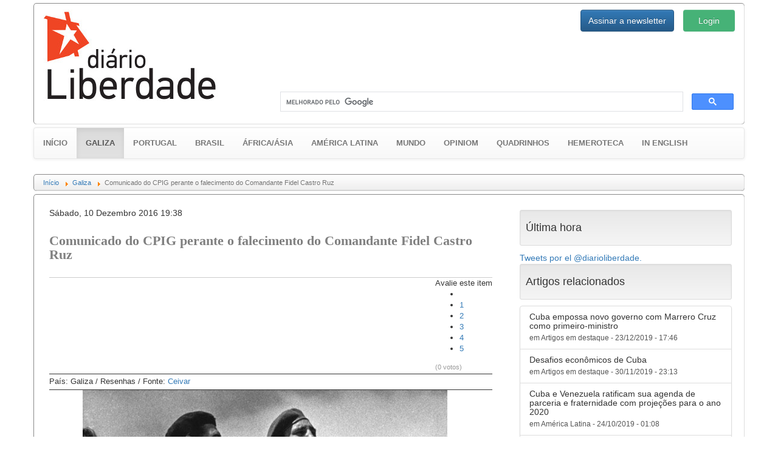

--- FILE ---
content_type: text/html; charset=utf-8
request_url: https://gz.diarioliberdade.org/galiza/item/104894-comunicado-do-cpig-perante-o-falecimento-do-comandante-fidel-castro-ruz.html
body_size: 15818
content:

<!DOCTYPE html>
<html prefix="og: http://ogp.me/ns#" xmlns="http://www.w3.org/1999/xhtml" xml:lang="pt" lang="pt" >
	<head>
		<base href="https://gz.diarioliberdade.org/galiza/item/104894-comunicado-do-cpig-perante-o-falecimento-do-comandante-fidel-castro-ruz.html" />
	<meta name="keywords" content="Fidel,Cuba" />
	<meta name="robots" content="max-image-preview:large" />
	<meta property="og:url" content="https://gz.diarioliberdade.org/galiza/item/104894-comunicado-do-cpig-perante-o-falecimento-do-comandante-fidel-castro-ruz.html" />
	<meta property="og:type" content="article" />
	<meta property="og:title" content="Comunicado do CPIG perante o falecimento do Comandante Fidel Castro Ruz - Diário Liberdade" />
	<meta property="og:description" content="Reproducimos a continuaçom o comunicado que recebimos no nosso correio eletrónico do Coletivo de Presos/as Independentistas Galegos/as perante o falecimento do Comandante Fidel Castro Ruz. &amp;nbsp;Este comunicado também se pode consultar na pagina web do CPIG. cpigSe bem o Coletivo de Presos/as Indepe..." />
	<meta property="og:image" content="https://gz.diarioliberdade.org/media/k2/items/cache/3993f382068bc52c1afb7393dc1600c2_XL.jpg" />
	<meta name="image" content="https://gz.diarioliberdade.org/media/k2/items/cache/3993f382068bc52c1afb7393dc1600c2_XL.jpg" />
	<meta name="twitter:card" content="summary" />
	<meta name="twitter:title" content="Comunicado do CPIG perante o falecimento do Comandante Fidel Castro Ruz - Diário Liberdade" />
	<meta name="twitter:description" content="Reproducimos a continuaçom o comunicado que recebimos no nosso correio eletrónico do Coletivo de Presos/as Independentistas Galegos/as perante o falecimento do Comandante Fidel Castro Ruz. &amp;nbsp;Este..." />
	<meta name="twitter:image" content="https://gz.diarioliberdade.org/media/k2/items/cache/3993f382068bc52c1afb7393dc1600c2_M.jpg" />
	<meta name="twitter:image:alt" content="Comunicado do CPIG perante o falecimento do Comandante Fidel Castro Ruz" />
	<meta name="Copyleft" content="Diário Liberdade" />
	<meta name="msvalidate.01" content="80042F11C644DE9DCD8C07B9A34EC5A8" />
	<meta http-equiv="content-type" content="text/html; charset=utf-8" />
	<meta name="description" content="Reproducimos a continuaçom o comunicado que recebimos no nosso correio eletrónico do Coletivo de Presos/as Independentistas Galegos/as perante o falec..." />
	<title>Comunicado do CPIG perante o falecimento do Comandante Fidel Castro Ruz - Diário Liberdade</title>
	<link href="/component/jcomments/feed/com_k2/104894.html" rel="alternate" type="application/rss+xml" title="Comunicado do CPIG perante o falecimento do Comandante Fidel Castro Ruz" />
	<link href="/galiza/item/104894-comunicado-do-cpig-perante-o-falecimento-do-comandante-fidel-castro-ruz.html" rel="canonical" />
	<link href="/favicon.ico" rel="shortcut icon" type="image/vnd.microsoft.icon" />
	<link href="https://cdnjs.cloudflare.com/ajax/libs/magnific-popup.js/1.1.0/magnific-popup.min.css" rel="stylesheet" type="text/css" />
	<link href="https://cdnjs.cloudflare.com/ajax/libs/simple-line-icons/2.4.1/css/simple-line-icons.min.css" rel="stylesheet" type="text/css" />
	<link href="/components/com_k2/css/k2.css?v=2.11.20240212" rel="stylesheet" type="text/css" />
	<link href="/components/com_jcomments/tpl/dl/style.css?v=3002" rel="stylesheet" type="text/css" />
	<link href="/templates/dl10/bootstrap/css/bootstrap.min.css?v=1464164164" rel="stylesheet" type="text/css" />
	<link href="/templates/dl10/bootstrap/css/bootstrap-theme.min.css?v=1464164153" rel="stylesheet" type="text/css" />
	<link href="/templates/dl10/css/general.css?v=1522099339" rel="stylesheet" type="text/css" />
	<link href="/templates/dl10/css/estructura.css?v=1514825343" rel="stylesheet" type="text/css" />
	<link href="/templates/dl10/css/extension.css?v=1531861925" rel="stylesheet" type="text/css" />
	<link href="/modules/mod_cookiesaccept/screen.css" rel="stylesheet" type="text/css" />
	<link href="/media/sourcecoast/css/sc_bootstrap.css" rel="stylesheet" type="text/css" />
	<link href="/media/sourcecoast/css/common.css" rel="stylesheet" type="text/css" />
	<link href="/media/sourcecoast/themes/sclogin/sourcecoast.css" rel="stylesheet" type="text/css" />
	<style type="text/css">

                        /* K2 - Magnific Popup Overrides */
                        .mfp-iframe-holder {padding:10px;}
                        .mfp-iframe-holder .mfp-content {max-width:100%;width:100%;height:100%;}
                        .mfp-iframe-scaler iframe {background:#fff;padding:10px;box-sizing:border-box;box-shadow:none;}
                    /* Multithumb 3.7.3 */
.multithumb {}
.multithumb_blog {    margin: 5px;    float: left; }
 .mtGallery {     margin: 5px;     align: center;     float: none;  }
 .mtCapStyle figcaption {     caption-side: bottom;    font-weight: bold;    color: black;      background-color: #ddd;    text-align:center; }#gototop {
  background: rgba(0, 0, 0, 0) url("https://gz.diarioliberdade.org/modules/mod_rizcblogin/images/background.gif") repeat scroll center top;
  border: 1px solid #ccc;
  border-radius: 5px;
  color: #575757;
  font-weight: bold;
  margin: 5px;
  padding: 5px;
}
	</style>
	<script type="application/json" class="joomla-script-options new">{"csrf.token":"d20fae9a8c149a68d758c566693fc9e9","system.paths":{"root":"","base":""},"system.keepalive":{"interval":300000,"uri":"\/component\/ajax\/?format=json"}}</script>
	<script src="/media/jui/js/jquery.min.js?9143b3accff179cb81f2b433f81de869" type="text/javascript"></script>
	<script src="/media/jui/js/jquery-noconflict.js?9143b3accff179cb81f2b433f81de869" type="text/javascript"></script>
	<script src="/media/jui/js/jquery-migrate.min.js?9143b3accff179cb81f2b433f81de869" type="text/javascript"></script>
	<script src="https://cdnjs.cloudflare.com/ajax/libs/magnific-popup.js/1.1.0/jquery.magnific-popup.min.js" type="text/javascript"></script>
	<script src="/media/k2/assets/js/k2.frontend.js?v=2.11.20240212&sitepath=/" type="text/javascript"></script>
	<script src="/components/com_jcomments/js/jcomments-v2.3.js?v=12" type="text/javascript"></script>
	<script src="/components/com_jcomments/libraries/joomlatune/ajax.js?v=4" type="text/javascript"></script>
	<script src="/templates/dl10/bootstrap/js/bootstrap.min.js?v=1464164232" type="text/javascript" async="async"></script>
	<script src="/media/jui/js/jquery.ui.core.min.js?9143b3accff179cb81f2b433f81de869" type="text/javascript"></script>
	<script src="/templates/dl10/lib/modules.js?v=1476823425" type="text/javascript" async="async"></script>
	<script src="/media/system/js/core.js?9143b3accff179cb81f2b433f81de869" type="text/javascript"></script>
	<!--[if lt IE 9]><script src="/media/system/js/polyfill.event.js?9143b3accff179cb81f2b433f81de869" type="text/javascript"></script><![endif]-->
	<script src="/media/system/js/keepalive.js?9143b3accff179cb81f2b433f81de869" type="text/javascript"></script>
	<script src="/media/plg_system_topofthepage/jquery.easing.min.js" type="text/javascript"></script>
	<script src="/media/plg_system_topofthepage/jqtopofthepage.min.js" type="text/javascript"></script>
	<script type="application/x-k2-headers">
{"Last-Modified": "Sat, 10 Dec 2016 18:38:33 GMT", "ETag": "c01b145d9b0185f5b2e54bfef1aaaeb3"}
	</script>
	<script type="application/ld+json">

                {
                    "@context": "https://schema.org",
                    "@type": "Article",
                    "mainEntityOfPage": {
                        "@type": "WebPage",
                        "@id": "https://gz.diarioliberdade.org/galiza/item/104894-comunicado-do-cpig-perante-o-falecimento-do-comandante-fidel-castro-ruz.html"
                    },
                    "url": "https://gz.diarioliberdade.org/galiza/item/104894-comunicado-do-cpig-perante-o-falecimento-do-comandante-fidel-castro-ruz.html",
                    "headline": "Comunicado do CPIG perante o falecimento do Comandante Fidel Castro Ruz - Diário Liberdade",
                    "image": [
                        "https://gz.diarioliberdade.org/media/k2/items/cache/3993f382068bc52c1afb7393dc1600c2_XL.jpg",
                        "https://gz.diarioliberdade.org/media/k2/items/cache/3993f382068bc52c1afb7393dc1600c2_L.jpg",
                        "https://gz.diarioliberdade.org/media/k2/items/cache/3993f382068bc52c1afb7393dc1600c2_M.jpg",
                        "https://gz.diarioliberdade.org/media/k2/items/cache/3993f382068bc52c1afb7393dc1600c2_S.jpg",
                        "https://gz.diarioliberdade.org/media/k2/items/cache/3993f382068bc52c1afb7393dc1600c2_XS.jpg",
                        "https://gz.diarioliberdade.org/media/k2/items/cache/3993f382068bc52c1afb7393dc1600c2_Generic.jpg"
                    ],
                    "datePublished": "2016-12-10T19:38:33+01:00",
                    "dateModified": "2016-12-10T19:38:33+01:00",
                    "author": {
                        "@type": "Person",
                        "name": "Mauricio Castro",
                        "url": "https://gz.diarioliberdade.org/galiza/itemlist/user/645-mauriciocastro.html"
                    },
                    "publisher": {
                        "@type": "Organization",
                        "name": "Diário Liberdade",
                        "url": "https://gz.diarioliberdade.org/",
                        "logo": {
                            "@type": "ImageObject",
                            "name": "Diário Liberdade",
                            "width": "",
                            "height": "",
                            "url": "https://gz.diarioliberdade.org/"
                        }
                    },
                    "articleSection": "https://gz.diarioliberdade.org/galiza.html",
                    "keywords": "Fidel,Cuba",
                    "description": "Reproducimos a continuaçom o comunicado que recebimos no nosso correio eletrónico do Coletivo de Presos/as Independentistas Galegos/as perante o falecimento do Comandante Fidel Castro Ruz.",
                    "articleBody": "Reproducimos a continuaçom o comunicado que recebimos no nosso correio eletrónico do Coletivo de Presos/as Independentistas Galegos/as perante o falecimento do Comandante Fidel Castro Ruz. Este comunicado também se pode consultar na pagina web do CPIG. cpigSe bem o Coletivo de Presos/as Independentistas Galegos/as nom costuma manifestar-se publicamente perante acontecimentos semelhantes ao que motiva esta breve comunicaçom, consideramos que nesta jornada histórica e trascendental o nosso Coletivo deve expressar a nossa consternaçom e profundo pesar polo falecimento do Comandante Fidel Castro Ruz, dirigente revolucionário cubano e filho também da nossa Terra. Sabemos que esta humilde mensagem chegará dias depois de que a notícia percorra o mundo e seja respondida com milhares de expressons individuais e coletivas de reconhecimento à figura de Fidel e de solidariedade com o povo cubano, mas superando as dificuldades e restriçons impostas polo regime carcerário espanhol, queremos unir a nossa voz à de todos os revolucionários/as do mundo que nestas datas nos juntamos por volta da grandeza imbatível do Comandante. Nom vamos reiterar no que tanto se levará insistido nestes dias; na sua trajetória política e guerrilheira, nas suas brilhantes contribuiçons teóricas e analíticas, nas conquistas sociais da Revoluçom, na digna Soberania anti-imperialista de Cuba, no internacionalismo revolucionário praticado sempre pola República cubana... Hoje, os presos e presas independentistas galegas queremos salientar os imprescindíveis valores revolucionários que Fidel nos deixa com o seu exemplo permanente. Falamos da dignidade inquebrantável diante de adversidades e agressons do inimigo, da rectitude e a coerência pessoal e política, da valentia no combate, da capacidade de resistência diante da repressom, da generosidade com o povo e com outros povos, da sinceridade na expressom política mesmo nas etapas mais difíceis. Neste contexto que vivemos de crise económica e devastaçom social gerada polo capitalismo selvagem, os revolucionários galegos/as presos/as reivindicamos estes valores como base imprescindível de qualquer projeto verdadeiramente transformador. Expressamos também com toda humildade e orgulho a nossa satisfacçom militante de termos percorrido nestes anos os caminhos da luita guerrilheira, clandestinidade, cadeia e repressom, porque neles se escreve a trajetória coerente da nossa geraçom de combatentes com os valores enunciados e o compromisso futuro com a luita pola liberdade da Galiza. As guerrilheiras galegas/os presas/os saudamos firmes o Comandante Fidel Castro Ruz, agradecidos/as polo seu valioso exemplo revolucionário passado, presente e futuro. Seguimos e seguiremos!! Viva Fidel! Pátria ou morte, Venceremos!"
                }
                
	</script>
	<script type="text/javascript">
if (typeof jfbcJQuery == "undefined") jfbcJQuery = jQuery;window.plg_system_topofthepage_options = {"spyposition":"200","visibleopacity":"100","displaydur":"250","slidein":"1","slideindir":"top","zindex":"1","topalways":false,"icon":false,"buttontext":"Voltar ao topo","styles":{"position":"fixed","display":"none","opacity":1,"filter":"alpha(opacity=100)","bottom":"0px","right":"0px"},"smoothscroll":{"duration":"500","transition":"linear"}};

	</script>
	<style type="text/css">
			#BANgalizasup h5 {margin-top:0px;}
			#BANgalizasup .thumbnail {margin:0px;}
			#BANgalizasup .thumbnail img {width:100%;}
			#BANgalizasup .col-banner {padding-left:15px; padding-right:15px; overflow:hidden!important}
		</style>
	<style type="text/css">
			#BANgalizainf h5 {margin-top:0px;}
			#BANgalizainf .thumbnail {margin:0px;}
			#BANgalizainf .thumbnail img {width:100%;}
			#BANgalizainf .col-banner {padding-left:15px; padding-right:15px; overflow:hidden!important}
		</style>
	<style type="text/css">
			#bWheather h5 {margin-top:0px;}
			#bWheather .thumbnail {margin:0px;}
			#bWheather .thumbnail img {width:100%;}
			#bWheather .col-banner {padding-left:15px; padding-right:15px; overflow:hidden!important}
		</style>

		<meta name=viewport content="width=device-width">
		
		<link rel="shortcut icon" href="/templates/dl10/images/favicon/favicon.ico?v=1463506526" type="image/x-icon">
		<link rel="icon" href="/templates/dl10/images/favicon/favicon.ico?v=1463506526" type="image/x-icon">
		<link rel="apple-touch-icon" sizes="57x57" href="/templates/dl10/images/favicon/apple-icon-57x57.png?v=1463506526">
		<link rel="apple-touch-icon" sizes="60x60" href="/templates/dl10/images/favicon/apple-icon-60x60.png?v=1463506526">
		<link rel="apple-touch-icon" sizes="72x72" href="/templates/dl10/images/favicon/apple-icon-72x72.png?v=1463506526">
		<link rel="apple-touch-icon" sizes="76x76" href="/templates/dl10/images/favicon/apple-icon-76x76.png?v=1463506526">
		<link rel="apple-touch-icon" sizes="114x114" href="/templates/dl10/images/favicon/apple-icon-114x114.png?v=1463506526">
		<link rel="apple-touch-icon" sizes="120x120" href="/templates/dl10/images/favicon/apple-icon-120x120.png?v=1463506526">
		<link rel="apple-touch-icon" sizes="144x144" href="/templates/dl10/images/favicon/apple-icon-144x144.png?v=1463506526">
		<link rel="apple-touch-icon" sizes="152x152" href="/templates/dl10/images/favicon/apple-icon-152x152.png?v=1463506526">
		<link rel="apple-touch-icon" sizes="180x180" href="/templates/dl10/images/favicon/apple-icon-180x180.png?v=1463506526">
		<link rel="icon" type="image/png" sizes="192x192"  href="/templates/dl10/images/favicon/android-icon-192x192.png?v=1463506526">
		<link rel="icon" type="image/png" sizes="32x32" href="/templates/dl10/images/favicon/favicon-32x32.png?v=1463506526">
		<link rel="icon" type="image/png" sizes="96x96" href="/templates/dl10/images/favicon/favicon-96x96.png?v=1463506526">
		<link rel="icon" type="image/png" sizes="16x16" href="/templates/dl10/images/favicon/favicon-16x16.png?v=1463506526">
		<link rel="manifest" href="/templates/dl10/images/favicon/manifest.json?v=1463506526">
		<meta name="msapplication-TileColor" content="#ffffff">
		<meta name="msapplication-TileImage" content="templates/dl10/images/favicon/ms-icon-144x144.png?v=1463506526">
		<meta name="theme-color" content="#ffffff">
		
		<!-- Publicidad -->
<!--		<script type="text/javascript">
			yuhuads="//track.yuhuads.com/bottomfix/58ac48bcf492f02a437e5971/"+((new Date()).getTime()) + Math.random();
			document.write("<scr"+"ipt language='javascript' type='text/javascript' src='"+yuhuads+"'></scri"+"pt>");
		</script>-->
		
		<!-- Plugins: Boton Google Plus -->
		<script async type="text/javascript" src="https://apis.google.com/js/platform.js" defer> {lang: 'pt-BR'} </script>
		
		<!-- Plugins: Boton AddThis -->
		<script type="text/javascript">var addthis_config = {"data_track_addressbar":false};</script>
		<script async type="text/javascript" src="//s7.addthis.com/js/300/addthis_widget.js"></script>
		
		<div id="fb-root"></div>
	</head>
	
	<body>
					<div class="container-fluid pull-left well well-lg hidden-wt affix-top" data-spy="affix" style="margin:5px 0px 0px 5px; padding:0px; max-width:10%; overflow:hidden;">
				  <div id="bWheather" class="row"><div class="col-banner col-xs-12 col-sm-12 col-md-12 col-lg-12"><!-- CODIGO ADPV -->
<div id="adsadpv52727"></div>
<script type="text/javascript"><!--
var adpv_client = "52727";
var adpv_width = 120;
var adpv_height = 600;
var adpv_container_id = "adsadpv52727";
//-->
</script>
<script type="text/javascript" src="//ads.adpv.com/ads.js"></script>
<!-- FIN CODIGO ADPV --><h5><small>Publicidade</small></h5></div></div>				  <hr class="dividerwt">
				  
			</div>
				
		<div class="container">
			
			<div id="cabecera" class="row" style="padding: 10px 0;">
				<div class="col-xs-12 col-sm-6 col-md-4 col-lg-4">
					<a href="/index.php"><img src="/templates/dl10/images/logo.jpg" alt="Diário Liberdade" height="auto" width="auto" /></a>
				</div>
				
				<div class="col-xs-12 col-sm-6 col-md-8 col-lg-8">
					<div class="row ltcab">
						<div class="pull-right login">
							<div class="sourcecoast sclogin-modal-links sclogin pull-right"><a class="btn btn-primary" href="#login-modal" role="button" data-toggle="modal">Login</a></div><div id="login-modal" class="sourcecoast modal fade" tabindex="-1" role="dialog" aria-labelledby="login-modalLabel" aria-hidden="true" style="display:none"><div class="modal-header"><button type="button" class="close" data-dismiss="modal" aria-hidden="true">&times;</button><span class="modal-title">Iniciar sessão</span></div><div class="modal-body">
    <div class="sclogin sourcecoast" id="sclogin-134">
        
        <div class="row-fluid">
            
    <div class="sclogin-joomla-login vertical span12">
                <form action="https://gz.diarioliberdade.org/iniciar-sessao.html" method="post" id="sclogin-form134">
            <fieldset class="input-block-level userdata">
                <div class="control-group" id="form-sclogin-username">
                    <div class="controls input-block-level">
                        <div class="input-append input-block-level">
                            <input name="username" tabindex="0"  id="sclogin-username" class="input-block-level" alt="username" type="text"
                                   placeholder="Nome de usuário" required aria-required="true">
                            <a href="/component/comprofiler/lostpassword.html" class="forgot btn width-auto hasTooltip" tabindex="-1" data-placement="right" data-original-title="Esqueceu o login?"><i class="icon-question-sign icon-white" title="Esqueceu o login?"></i></a>                        </div>
                    </div>
                </div>
                <div class="control-group" id="form-sclogin-password">
                    <div class="controls input-block-level">
                        <div class="input-append input-block-level">
                            <input name="passwd" tabindex="0" id="sclogin-passwd" class="input-block-level" alt="password" type="password"
                                   placeholder="Senha" required aria-required="true">
                            <a href="/component/comprofiler/lostpassword.html" class="forgot btn width-auto hasTooltip" tabindex="-1" data-placement="right" data-original-title="Esqueceu o login?"><i class="icon-question-sign icon-white" title="Esqueceu o login?"></i></a>                        </div>
                    </div>
                </div>
                <div class="control-group" id="form-sclogin-submitcreate">
                    <button type="submit" name="Submit" class="btn btn-primary ">Login</button>
                                            <a class="btn" href="/component/comprofiler/registers.html">Registre-se</a>
                                    </div>
                                        <div class="control-group" id="form-sclogin-remember">
                            <label for="sclogin-remember">
                                <input id="sclogin-remember" type="checkbox" name="remember" class="inputbox"  alt="Remember Me" />
                                Lembrar de Mim                            </label>
                        </div>
                    

                <input type="hidden" name="option" value="com_comprofiler" />
<input type="hidden" name="task" value="login" />
<input type="hidden" name="op2" value="login" />
<input type="hidden" name="lang" value="portugu" />
<input type="hidden" name="force_session" value="1" />
<input type="hidden" name="return" value="B:aHR0cHM6Ly9nei5kaWFyaW9saWJlcmRhZGUub3JnLy8="/><input type="hidden" name="d20fae9a8c149a68d758c566693fc9e9" value="1" />
<input type="hidden" name="mod_id" value="134"/><input type="hidden" name="d20fae9a8c149a68d758c566693fc9e9" value="1" />            </fieldset>
        </form>
    </div>
        </div>

                <div class="clearfix"></div>
    </div>

</div></div><script type="text/javascript">
                jfbcJQuery(document).ready(function() {
                    jfbcJQuery("#login-modal").appendTo("body");
                });jfbcJQuery("#login-modal").on("show", function() {
            jfbcJQuery("#login-modal").css({"margin-left": function() {return -(jfbcJQuery("#login-modal").width() / 2)}})
        });
        </script>
						</div>
						<div class="pull-right newsl">
							
<div id="modlogin" class="container-fluid">
	<div class="row">
		<div class="col-md-12">
			
		
			<div class="modal fade" id="dllogin_newsletter_modal" tabindex="-1" role="dialog">
				<div class="modal-dialog" role="document">
					<div class="modal-content">
						<div class="modal-header">
							<button type="button" class="close" data-dismiss="modal" aria-label="Pechar">
								<span aria-hidden="true">&times;</span>
							</button>
							<h4 class="modal-title">Inscrever para o boletim de notícias</h4>
						</div>
						
						<div id="cmc_modal_body" class="modal-body">
							
							<!-- Begin MailChimp Signup Form -->
							<link href="//cdn-images.mailchimp.com/embedcode/classic-10_7.css" rel="stylesheet" type="text/css">
							<style type="text/css">
								#mc_embed_signup{background:#fff; clear:left; font:14px Helvetica,Arial,sans-serif;}
							</style>
							
							<div id="mc_embed_signup">
								<form action="//diarioliberdade.us14.list-manage.com/subscribe/post?u=ce0904b24342f1dde6e9dd61a&amp;id=ba4081f4b9" method="post" id="mc-embedded-subscribe-form" name="mc-embedded-subscribe-form" class="validate" target="_blank" novalidate>
									<div id="mc_embed_signup_scroll">
										<div class="indicates-required">
											<span class="asterisk">*</span>Requerido
										</div>
										<div class="mc-field-group">
											<label for="mce-EMAIL">Email<span class="asterisk">*</span></label>
											<input type="email" value="" name="EMAIL" class="required email" id="mce-EMAIL">
										</div>
										<div class="mc-field-group">
											<label for="mce-FNAME">Nome </label>
											<input type="text" value="" name="FNAME" class="" id="mce-FNAME">
										</div>
										
										<div id="mce-responses" class="clear">
											<div class="response" id="mce-error-response" style="display:none"></div>
											<div class="response" id="mce-success-response" style="display:none"></div>
										</div>
										
										<div style="position: absolute; left: -5000px;" aria-hidden="true"><input type="text" name="b_ce0904b24342f1dde6e9dd61a_ba4081f4b9" tabindex="-1" value=""></div>
										<div class="clear"><input type="submit" value="Assinar" name="subscribe" id="mc-embedded-subscribe" class="button"></div>
									</div>
								</form>
							</div>
							
							<script type="text/javascript" src="//s3.amazonaws.com/downloads.mailchimp.com/js/mc-validate.js"></script>
							<script type="text/javascript">
								(
									function($) {
										window.fnames = new Array();
										window.ftypes = new Array();
										fnames[0]="EMAIL";
										ftypes[0]="email";
										fnames[1]="FNAME";
										ftypes[1]="text";
										fnames[2]="LNAME";
										ftypes[2]="text";
									}(jQuery)
								);
								var $mcj = jQuery.noConflict(true);
							</script>
							<!--End mc_embed_signup-->
						</div>
						
						<div class="modal-footer">
							<button type="button" class="btn btn-default" data-dismiss="modal">Pechar</button>
						</div>
						
					</div>
				</div>
			</div>
		

		
					<div class="btn-group" role="group" aria-label="login">
				
				<button type="button" style="height:36px;" class="btn btn-primary" data-toggle="modal" data-target="#dllogin_newsletter_modal">
					Assinar a newsletter
				</button>
						</div>
		</div>
	</div>
</div>

						</div>
					</div>
					<div class="row lbcab">
						<div class="col-md-12">		<div class="moduletable_busgo">

		
			

<div class="custom_busgo"  >
	<script>
  (function() {
    var cx = '000297476763175446268:k23pjo-p-cc';
    var gcse = document.createElement('script');
    gcse.type = 'text/javascript';
    gcse.async = true;
    gcse.src = 'https://cse.google.com/cse.js?cx=' + cx;
    var s = document.getElementsByTagName('script')[0];
    s.parentNode.insertBefore(gcse, s);
  })();
</script>
<gcse:search></gcse:search></div>

		</div>

	</div>
					</div>
				</div>
			</div>
			
							<div id="menu" class="row">

<nav class="navbar navbar-default" style="font-size:13px; font-weight:bold; text-transform:uppercase;">
  <div class="container-fluid">
      
	
			<div class="navbar-header">
				<button type="button" class="navbar-toggle collapsed" data-toggle="collapse" data-target="#navbar-menu" aria-expanded="false">
					<span class="sr-only">Toggle navigation</span>
					<span class="icon-bar"></span>
					<span class="icon-bar"></span>
					<span class="icon-bar"></span>
				</button>
			<a class="navbar-brand active" href="/" style="font-size:13px;">Início</a>
			</div>
			<div class="collapse navbar-collapse" id="navbar-menu">
				<ul class="nav navbar-nav">
			<li class="active"><a href="/galiza.html">Galiza <span class="sr-only">(current)</span></a></li><li ><a href="/portugal.html">Portugal</a></li><li ><a href="/brasil.html">Brasil</a></li><li ><a href="/africa-asia.html">África/Ásia</a></li><li ><a href="/america-latina.html">América Latina</a></li><li ><a href="/mundo.html">Mundo</a></li><li ><a href="/opiniom.html">Opiniom</a></li><li ><a href="/quadrinhos.html">Quadrinhos</a></li><li ><a href="/hemeroteca.html">Hemeroteca</a></li><li ><a href="/in-english.html">In english</a></li>      
      </ul>
      
    </div><!-- /.navbar-collapse -->
  </div><!-- /.container-fluid -->
</nav>

</div>
						
							<div id="ruta" class="row">		<div class="moduletable_ruta">

		
			<div aria-label="Ruta" role="navigation">
	<ul itemscope itemtype="https://schema.org/BreadcrumbList" class="breadcrumb_ruta">
					<li class="active">
				<span class="divider icon-location"></span>
			</li>
		
						<li itemprop="itemListElement" itemscope itemtype="https://schema.org/ListItem">
											<a itemprop="item" href="/" class="pathway"><span itemprop="name">Início</span></a>
					
											<span class="divider">
							<img src="/media/system/images/arrow.png" alt="" />						</span>
										<meta itemprop="position" content="1">
				</li>
							<li itemprop="itemListElement" itemscope itemtype="https://schema.org/ListItem">
											<a itemprop="item" href="/galiza.html" class="pathway"><span itemprop="name">Galiza</span></a>
					
											<span class="divider">
							<img src="/media/system/images/arrow.png" alt="" />						</span>
										<meta itemprop="position" content="2">
				</li>
							<li itemprop="itemListElement" itemscope itemtype="https://schema.org/ListItem" class="active">
					<span itemprop="name">
						Comunicado do CPIG perante o falecimento do Comandante Fidel Castro Ruz					</span>
					<meta itemprop="position" content="3">
				</li>
				</ul>
</div>

		</div>

	</div>
						
						
			
			<div id="contenido" class="row">
				
<!-- Banner Superior -->
	<div class="container-fluid" style="margin-top:15px;">
		<div id="BANgalizasup" class="row"></div>	</div>

<!-- Plugins: Disqus -->
<script id="dsq-countscr" src="//diarioliberdade.disqus.com/count.js" async></script>

<script type="text/javascript">
   /* * * CONFIGURATION VARIABLES * * */
	var disqus_config = function(){
		this.page.url = 'https://gz.diarioliberdade.org/galiza/item/104894-comunicado-do-cpig-perante-o-falecimento-do-comandante-fidel-castro-ruz.html';
		this.page.identifier = '64003179ed_id104894';
		//this.page.category_id = '123456';
		this.language = 'pt_BR';
		this.callbacks.onNewComment = [function() { trackComment(); }];
    };
    
   /* * * DON'T EDIT BELOW THIS LINE * * */
   (function() {
		var d = document, s = d.createElement('script');
		s.src = '//diarioliberdade.disqus.com/embed.js';
		s.setAttribute('data-timestamp', +new Date());
		(d.head || d.body).appendChild(s);
   })();
   
</script>


<!-- Start K2 Item Layout -->
<span id="startOfPageId104894"></span>

<div id="k2Container" class="itemView">
	<!-- Plugins: BeforeDisplay -->
	
	<!-- K2 Plugins: K2BeforeDisplay -->
		
	<style>
		div.itemIsFeatured, div.catItemIsFeatured, div.userItemIsFeatured {background:none;}
		#k2Container .twitter-dl-timeline h3, #k2Container .itemRelated h3 {
		  margin:5px 2px;
		  padding:0px;
		  font-family:"Trebuchet MS", Helvetica, sans-serif;
		  font-size:90%;
		  font-weight:bold;
		  line-height:2;
		  color:#757575;
		  text-transform:uppercase;
		  border-top:#CCC 4px solid;
		  border-bottom:#CCC 1px solid;
		}
		div.catItemIsFeatured:before, div.userItemIsFeatured:before, div.itemIsFeatured:before { content: "";}
		div.itemToolbar {border:1px dotted #ccc;}
		
		div.itemHeader h2.itemTitle {
			font-family:Cambria,Times,serif; font-size:155%; font-weight:bold; text-align:left; text-decoration:none; color:grey;
			padding:0px; margin:25px 0px;
		}
		
		div.itemBody {width:85%; margin:auto;}
		
		div.itemIntroText , div.itemFullText {
			font-family:Cambria,Times,serif; font-size:120%; font-weight:normal; line-height:24px; text-align:left; color:#575757;
			overflow:auto; padding:0;
		}
		
		p.itemImageCaption , p.itemImageCredits {font-size:smaller; text-align:left; padding-left:30px;}
		
		div.itemNavigation {overflow:auto;}
		div.itemNavigation a.itemPrevious {float:left;}
		div.itemNavigation a.itemNext {float:right;}
		
		div.addthis_toolbox {padding:8px 0px 0px 2px!important;}
		div.addthis_toolbox span {width:20px!important; height:20px!important;}
		div.addthis_toolbox svg {width:20px!important; height:20px!important;}
	</style>
	
	<div class="container-fluid">
		<div class="row">
			<div class="col-xs-12 col-sm-12 col-md-8 col-lg-8">
				
				<div class="col_i" style="margin: 5px 10px;">
					<div class="itemHeader">
						
						<div class="item_date" style="overflow:auto;">
														<!-- Date created -->
							<span class="itemDateCreated" style="float:left;">
								Sábado, 10 Dezembro 2016 19:38							</span>
														
													</div>
						
					  					  <!-- Item title -->
					  <h2 class="itemTitle">
					  	Comunicado do CPIG perante o falecimento do Comandante Fidel Castro Ruz				
					  					
					  </h2>
					  				
										
				  </div>
				  
				  <!-- Plugins: AfterDisplayTitle -->
				  				
				  <!-- K2 Plugins: K2AfterDisplayTitle -->
				  				
									  <div class="itemToolbar" style="border-color: rgb(170, 170, 170) -moz-use-text-color -moz-use-text-color; background: transparent none repeat scroll 0% 0%; overflow: auto; border-width: 1px medium medium; border-style: solid none none;">
						<div style="float:left;">
							<div class="addthis_toolbox addthis_default_style addthis_20x20_style" addthis:url="https://gz.diarioliberdade.org/galiza/item/104894-comunicado-do-cpig-perante-o-falecimento-do-comandante-fidel-castro-ruz.html" addthis:title="Comunicado do CPIG perante o falecimento do Comandante Fidel Castro Ruz">
							    <a class="addthis_counter_facebook"></a>
							    <a class="addthis_button_twitter"></a>
							    <a class="addthis_button_whatsapp"></a>
							    <a class="addthis_button_email"></a>
							    <a class="addthis_button_print"></a>
							    <a class="addthis_button_compact"></a>   
							</div>
						</div>
						
						<div style="float:right;">
															<!-- Item Rating -->
								<div class="itemRatingBlock" style="font-size:95%; overflow:auto;">
									<span>Avalie este item</span>
									<div class="itemRatingForm">
										<ul class="itemRatingList">
											<li class="itemCurrentRating" id="itemCurrentRating104894" style="width:0%;"></li>
											<li style="border:none"><a href="#" data-id="104894" title="1 estrela de 5" class="one-star">1</a></li>
											<li style="border:none"><a href="#" data-id="104894" title="2 estrelas de 5" class="two-stars">2</a></li>
											<li style="border:none"><a href="#" data-id="104894" title="3 estrelas de 5" class="three-stars">3</a></li>
											<li style="border:none"><a href="#" data-id="104894" title="4 estrelas de 5" class="four-stars">4</a></li>
											<li style="border:none"><a href="#" data-id="104894" title="5 estrelas de 5" class="five-stars">5</a></li>
										</ul>
										<div id="itemRatingLog104894" class="itemRatingLog">(0 votos)</div>
									</div>
								</div>
													</div>
				  </div>
				  				  
				  					<!-- Item extra fields -->
										<div class="itemExtraFields itemRatingBlock" style="border-color: rgb(170, 170, 170) -moz-use-text-color; border-width: 1px medium; overflow: auto; font-size: 90%; border-style: solid none; background: transparent none repeat scroll 0px 0px; padding: 4px 0px; margin: 0px;">
					
											 <span class="country">País: Galiza </span> 						 <span style="" class="category"> / Resenhas </span> 						 <span class="font"> / Fonte: <a target="blank" href="http://www.ceivar.org">Ceivar</a></span> 										
					<div class="clr"></div>
					</div>
				  			
					<div class="itemBody">
						<!-- Plugins: BeforeDisplayContent -->
												
						<!-- K2 Plugins: K2BeforeDisplayContent -->
												
													
															<!-- Item Image -->
								<div class="itemImageBlock">
									
									<span class="itemImage">
										<a class="modal" style="position:relative; display:inline; z-index:inherit;" rel="{handler: 'image'}" href="/media/k2/items/cache/3993f382068bc52c1afb7393dc1600c2_XL.jpg" title="Clique para imagem de visualização">
											<img
												src="/media/k2/items/cache/3993f382068bc52c1afb7393dc1600c2_L.jpg" alt="Comunicado do CPIG perante o falecimento do Comandante Fidel Castro Ruz"
												style="max-height: 600px;"
											/>
												
																						
																					</a>
									</span>
									
									<div class="clr"></div>
								</div>
														
																								<!-- Item introtext -->
									<div class="itemIntroText"><p>Reproducimos a continuaçom o comunicado que recebimos no nosso correio eletrónico do Coletivo de Presos/as Independentistas Galegos/as perante o falecimento do Comandante Fidel Castro Ruz.</p></div>
																
																	<!-- Item fulltext -->
									<div class="itemFullText"><p>&nbsp;Este comunicado também se pode consultar na pagina web do CPIG.</p>
<p>cpigSe bem o Coletivo de Presos/as Independentistas Galegos/as nom costuma manifestar-se publicamente perante acontecimentos semelhantes ao que motiva esta breve comunicaçom, consideramos que nesta jornada histórica e trascendental o nosso Coletivo deve expressar a nossa consternaçom e profundo pesar polo falecimento do Comandante Fidel Castro Ruz, dirigente revolucionário cubano e filho também da nossa Terra.</p>
<p>Sabemos que esta humilde mensagem chegará dias depois de que a notícia percorra o mundo e seja respondida com milhares de expressons individuais e coletivas de reconhecimento à figura de Fidel e de solidariedade com o povo cubano, mas superando as dificuldades e restriçons impostas polo regime carcerário espanhol, queremos unir a nossa voz à de todos os revolucionários/as do mundo que nestas datas nos juntamos por volta da grandeza imbatível do Comandante.</p>
<p>Nom vamos reiterar no que tanto se levará insistido nestes dias; na sua trajetória política e guerrilheira, nas suas brilhantes contribuiçons teóricas e analíticas, nas conquistas sociais da Revoluçom, na digna Soberania anti-imperialista de Cuba, no internacionalismo revolucionário praticado sempre pola República cubana... Hoje, os presos e presas independentistas galegas queremos salientar os imprescindíveis valores revolucionários que Fidel nos deixa com o seu exemplo permanente. Falamos da dignidade inquebrantável diante de adversidades e agressons do inimigo, da rectitude e a coerência pessoal e política, da valentia no combate, da capacidade de resistência diante da repressom, da generosidade com o povo e com outros povos, da sinceridade na expressom política mesmo nas etapas mais difíceis.</p>
<p>Neste contexto que vivemos de crise económica e devastaçom social gerada polo capitalismo selvagem, os revolucionários galegos/as presos/as reivindicamos estes valores como base imprescindível de qualquer projeto verdadeiramente transformador.</p>
<p>Expressamos também com toda humildade e orgulho a nossa satisfacçom militante de termos percorrido nestes anos os caminhos da luita guerrilheira, clandestinidade, cadeia e repressom, porque neles se escreve a trajetória coerente da nossa geraçom de combatentes com os valores enunciados e o compromisso futuro com a luita pola liberdade da Galiza.</p>
<p>As guerrilheiras galegas/os presas/os saudamos firmes o Comandante Fidel Castro Ruz, agradecidos/as polo seu valioso exemplo revolucionário passado, presente e futuro. Seguimos e seguiremos!!</p>
<p>Viva Fidel!</p>
<p>Pátria ou morte, Venceremos!</p></div>
																						
												
						<div class="clr"></div>
						
						<!-- Plugins: AfterDisplayContent -->
												
						<!-- K2 Plugins: K2AfterDisplayContent -->
												
						<div class="clr"></div>
					</div>
				</div>
				
			</div>
			
			<div class="col-xs-12 col-sm-12 col-md-4 col-lg-4">
				
			  <div class="col_d" style="margin: 10px 5px;">
				<div class="twitter-dl-timeline">
					<div class="well well-sm" style="margin-bottom: 10px;"><h4>Última hora</h4></div>
					<a class="twitter-timeline"  href="https://twitter.com/diarioliberdade" data-widget-id="356119322118209536">Tweets por el @diarioliberdade.</a>	               
				</div>
				
									<div class="itemRelated">
						<div class="well well-sm" style="margin-bottom: 10px;"><h4>Artigos relacionados</h4></div>
						<div class="list-group">
															<a class="list-group-item" href="/artigos-em-destaque/item/340234-cuba-empossa-novo-governo-com-marrero-cruz-como-primeiro-ministro.html">
									<h5 class="list-group-item-heading">Cuba empossa novo governo com Marrero Cruz como primeiro-ministro</h5>
									<p class="list-group-item-text" style="font-size: 85%;">em Artigos em destaque - 23/12/2019 - 17:46																		</p>
								</a>
															<a class="list-group-item" href="/artigos-em-destaque/item/337189-desafios-economicos-de-cuba.html">
									<h5 class="list-group-item-heading">Desafios econômicos de Cuba</h5>
									<p class="list-group-item-text" style="font-size: 85%;">em Artigos em destaque - 30/11/2019 - 23:13																		</p>
								</a>
															<a class="list-group-item" href="/america-latina/item/328408-cuba-e-venezuela-ratificam-sua-agenda-de-parceria-e-fraternidade-com-projecoes-para-o-ano-2020.html">
									<h5 class="list-group-item-heading">Cuba e Venezuela ratificam sua agenda de parceria e fraternidade com projeções para o ano 2020</h5>
									<p class="list-group-item-text" style="font-size: 85%;">em América Latina - 24/10/2019 - 01:08																		</p>
								</a>
															<a class="list-group-item" href="/america-latina/item/326038-xi-felicita-diaz-canel-e-afirma-vontade-de-estabelecer-lacos-com-cuba.html">
									<h5 class="list-group-item-heading">Xi felicita Díaz-Canel e afirma vontade de estabelecer laços com Cuba</h5>
									<p class="list-group-item-text" style="font-size: 85%;">em América Latina - 12/10/2019 - 17:49																		</p>
								</a>
															<a class="list-group-item" href="/america-latina/item/305216-ser-comunista-e-lindo-mesmo-que-cause-dores-de-cabeca.html">
									<h5 class="list-group-item-heading">Ser comunista é lindo, mesmo que cause dores de cabeça</h5>
									<p class="list-group-item-text" style="font-size: 85%;">em América Latina - 16/07/2019 - 00:28																		</p>
								</a>
													</div>
					</div>
								
			  </div>
			  
			</div>
			
		</div>
	</div>
	



  
  
  	
	<div class="clr"></div>

    
	
<div class="panel panel-warning" style="margin: 5px 10px 20px; font-size: 88%; text-align: justify;">
  <div class="panel-heading">
	<h5>
	Diário Liberdade é um projeto sem fins lucrativos, mas cuja atividade gera uns gastos fixos importantes em hosting, domínios, manutençom e programaçom.
	Com a tua ajuda, poderemos manter o projeto livre e fazê-lo crescer em conteúdos e funcionalidades.
	</h5>
  </div>
  <!-- Table -->
  <table class="table">
  <tr>
    <td>
<div class="paypal_libre">
<p style="float:left; margin-right:12px; font-size:inherit; font-weight:bold; color:inherit; text-align:inherit;" >Doa&ccedil;om de valor livre:</p>
<form action="https://www.paypal.com/cgi-bin/webscr" method="post" target="_blank" style="float:left; padding-top:9px;">
<input type="hidden" name="cmd" value="_donations">
<input type="hidden" name="lc" value="BR">
<input type="hidden" name="business" value="diarioliberdade@gmail.com" />
<input type="hidden" name="item_name" value="Doa&ccedil;om Di&aacute;rio Liberdade" />
<input type="text" style="text-align: right;" value="" maxlength="10" size="4" name="amount">
<select name="currency_code">
<option value="EUR">EUR</option>
<option value="USD">USD</option>
<option value="GBP">GBP</option>
<option value="CHF">CHF</option>
<option value="AUD">AUD</option>
<option value="HKD">HKD</option>
<option value="CAD">CAD</option>
<option value="JPY">JPY</option>
<option value="NZD">NZD</option>
<option value="SGD">SGD</option>
<option value="SEK">SEK</option>
<option value="DKK">DKK</option>
<option value="PLN">PLN</option>
<option value="NOK">NOK</option>
<option value="HUF">HUF</option>
<option value="CZK">CZK</option>
<option value="ILS">ILS</option>
<option value="MXN">MXN</option>
</select>
<input type="hidden" name="bn" value="PP-DonationsBF:btn_donate_LG.gif:NonHosted">
<input type="hidden" name="charset" value="utf-8" />
<input type="hidden" name="return" value="http://www.diarioliberdade.org" />
<input type="hidden" name="cancel_return" value="http://www.diarioliberdade.org" />
<div align="center" style="float:right;"><input style="margin-top:-3px; margin-left:15px;" type="image" src="https://www.paypal.com/pt_BR/i/btn/btn_donate_LG.gif" border="0" name="submit" alt="PayPal - A maneira mais fácil e segura de efetuar pagamentos on-line!"></div>
</form>
</div>    
    </td>
    <td>
<div class="paypal_micro">
<p style="float:left; margin-right:12px; font-size:inherit; font-weight:bold; color:inherit; text-align:inherit;">Microdoa&ccedil;om de 3 euro:</p>
<form action="https://www.paypal.com/cgi-bin/webscr" method="post" target="_blank" style="float:left; padding-top:9px;">
<input type="hidden" name="cmd" value="_donations">
<input type="hidden" name="lc" value="BR">
<input type="hidden" name="business" value="diarioliberdade@gmail.com" />
<input type="hidden" name="item_name" value="Microdoa&ccedil;om Di&aacute;rio Liberdade" />
<input type="hidden" name="amount" value="3" />
<input type="hidden" name="currency_code" value="EUR" />
<input type="hidden" name="bn" value="PP-DonationsBF:btn_donate_LG.gif:NonHosted">
<input type="hidden" name="charset" value="utf-8" />
<input type="hidden" name="return" value="http://www.diarioliberdade.org" />
<input type="hidden" name="cancel_return" value="http://www.diarioliberdade.org" />
<div align="center" style="float:right; margin-top:-3px; margin-left:15px;"><input type="image" src="https://www.paypal.com/pt_BR/i/btn/btn_donate_LG.gif" border="0" name="submit" alt="PayPal - A maneira mais fácil e segura de efetuar pagamentos on-line!"></div>
</form>
</div>    
    </td>
  </tr>




  </table>
</div>
  
  	<div class="panel panel-default" style="margin: 0px 10px 20px;">
	  <div class="panel-heading" style="padding: 5px 10px;"><h5>Mais nesta categoria:</h5></div>
	  <div class="panel-body">
			 <a class="itemPrevious" href="/galiza/item/104835-feijo-desregula-setor-da-biomassa-e-abre-as-portas-a-encher-a-galiza-com-mais-eucalipto.html"> &laquo; Feijó desregula setor da biomassa e abre as portas a encher a Galiza com mais eucalipto </a> 			 <a class="itemNext" href="/galiza/item/106056-com-meteorologia-atipica-e-incidencias-no-monte-servico-contra-os-incendios-da-galiza-tem-escassez-de-pessoal.html"> Com meteorologia atípica e incidências no monte, serviço contra os incêndios da Galiza tem escassez de pessoal &raquo; </a> 	  </div>
	</div>
  
  <!-- Plugins: AfterDisplay -->
  
  <!-- K2 Plugins: K2AfterDisplay -->
    
  <!-- Bloque comentarios  -->
  
  	<div style="padding: 0px 10px;">
		<div class="panel panel-default">
		  <div class="panel-heading">
		    <h3 class="panel-title" style="text-align: center;">Adicionar comentário</h3>
		  </div>
		  <div class="panel-body" style="font-size: 88%; text-align: justify;">
		  <h5>
				<b>Diário Liberdade</b> defende a discussom política livre, aberta e fraterna entre as pessoas e as correntes que fam parte da esquerda revolucionária.
				Porém, nestas páginas nom tenhem cabimento o ataque às entidades ou às pessoas nem o insulto como alegados argumentos.
				Os comentários serám geridos e, no seu caso, eliminados, consoante esses critérios.<br>
				<b>Aviso sobre Dados Pessoais</b>: De conformidade com o estabelecido na Lei Orgánica 15/1999 de Proteçom de Dados de Caráter Pessoal, enviando o teu email estás conforme com a inclusom dos teus dados num arquivo da titularidade da AC Diário Liberdade.
				O fim desse arquivo é possibilitar a adequada gestom dos comentários. Possues os direitos de acesso, cancelamento, retificaçom e oposiçom desses dados, e podes exercé-los escrevendo para diarioliberdade@gmail.com, indicando no assunto do email "LOPD - Comentários".
		  </h5>
		  </div>
		</div>
		
		<ul id="tabs" class="nav nav-tabs" data-tabs="tabs" style="font-size: 88%;">
		  
		  <li class="active"> <a href="#tabs-1" data-toggle="tab">Disqus (<span class="disqus-comment-count" data-disqus-url="https://gz.diarioliberdade.org/galiza/item/104894-comunicado-do-cpig-perante-o-falecimento-do-comandante-fidel-castro-ruz.html"></span>) </a> </li>
		  <li><a href="#tabs-2" data-toggle="tab" onclick="FB.XFBML.parse(document.getElementById('tabs-2'));">Facebook (<span class="fb-comments-count" data-href="https://gz.diarioliberdade.org/galiza/item/104894-comunicado-do-cpig-perante-o-falecimento-do-comandante-fidel-castro-ruz.html"></span>)</a></li>
		  <li><a href="#tabs-3" data-toggle="tab">DL (0)</a></li>
		</ul>
		<div id="comments-content" class="tab-content">
			<div class="tab-pane active" id="tabs-1">
				<div id="disqus_thread"></div>
				<noscript>Please enable JavaScript to view the <a href="https://disqus.com/?ref_noscript" rel="nofollow">comments powered by Disqus.</a></noscript>
			</div>
			
			<div class="tab-pane" id="tabs-2">
				<div class="fb-comments" data-href="https://gz.diarioliberdade.org/galiza/item/104894-comunicado-do-cpig-perante-o-falecimento-do-comandante-fidel-castro-ruz.html" data-width="100%" data-numposts="25"></div>
			</div>
						
			<div class="tab-pane" id="tabs-3">
				<script type="text/javascript">
<!--
var jcomments=new JComments(104894, 'com_k2','/component/jcomments/');
jcomments.setList('comments-list');
//-->
</script>
<div id="jc" style="padding: 2px 6px;">
<div id="comments"></div>


<a id="addcomments" href="#addcomments"></a>
<form id="comments-form" name="comments-form" action="javascript:void(null);">
<p>
	<span>
		<input id="comments-form-name" type="text" name="name" value="" maxlength="20" size="22" tabindex="1" />
		<label for="comments-form-name">Nome (obrigatório)</label>
	</span>
</p>
<p>
	<span>
		<input id="comments-form-email" type="text" name="email" value="" size="22" tabindex="2" />
		<label for="comments-form-email">E-mail (obrigatório)</label>
	</span>
</p>
<p>
	<span>
		<input id="comments-form-title" type="text" name="title" value="" size="22" tabindex="4" />
		<label for="comments-form-title">Título</label>
	</span>
</p>
<p>
	<span>
		<textarea id="comments-form-comment" name="comment" cols="65" rows="8" tabindex="5"></textarea>
	</span>
</p>
<p>
	<span>
		<img class="captcha" onclick="jcomments.clear('captcha');" id="comments-form-captcha-image" src="/component/jcomments/captcha/20069.html" width="121" height="60" alt="Código de segurança" /><br />
		<span class="captcha" onclick="jcomments.clear('captcha');">Atualizar</span><br />
		<input class="captcha" id="comments-form-captcha" type="text" name="captcha_refid" value="" size="5" tabindex="6" /><br />
	</span>
</p>
<div id="comments-form-buttons">
	<div class="btn" id="comments-form-send"><div><a href="#" tabindex="7" onclick="jcomments.saveComment();return false;" title="Enviar (Ctrl+Enter)">Enviar</a></div></div>
	<div class="btn" id="comments-form-cancel" style="display:none;"><div><a href="#" tabindex="8" onclick="return false;" title="Cancelar">Cancelar</a></div></div>
	<div style="clear:both;"></div>
</div>
<div>
	<input type="hidden" name="object_id" value="104894" />
	<input type="hidden" name="object_group" value="com_k2" />
</div>
</form>
<script type="text/javascript">
<!--
function JCommentsInitializeForm()
{
	var jcEditor = new JCommentsEditor('comments-form-comment', true);
	jcEditor.addButton('custombbcode1','YouTube Video','Digite o texto','[youtube]','[/youtube]','bbcode-youtube','');
	jcEditor.addButton('custombbcode6','Facebook Video','Digite o texto','[fv]','[/fv]','bbcode-facebook','');
	jcEditor.addButton('custombbcode9','Instagram Photo','Digite o texto','[instagram]','[/instagram]','bbcode-instagram','');
	jcEditor.addButton('custombbcode12','Vimeo Video','Digite o texto','[vimeo]','[/vimeo]','bbcode-vimeo','');
	jcEditor.addButton('custombbcode15','Wikipedia','Digite o texto','[wiki]','[/wiki]','bbcode-wiki','');
	jcEditor.initSmiles('/components/com_jcomments/images/smilies/');
	jcEditor.addSmile(':D','laugh.gif');
	jcEditor.addSmile(':lol:','lol.gif');
	jcEditor.addSmile(':-)','smile.gif');
	jcEditor.addSmile(';-)','wink.gif');
	jcEditor.addSmile('8)','cool.gif');
	jcEditor.addSmile(':-|','normal.gif');
	jcEditor.addSmile(':-*','whistling.gif');
	jcEditor.addSmile(':oops:','redface.gif');
	jcEditor.addSmile(':sad:','sad.gif');
	jcEditor.addSmile(':cry:','cry.gif');
	jcEditor.addSmile(':o','surprised.gif');
	jcEditor.addSmile(':-?','confused.gif');
	jcEditor.addSmile(':-x','sick.gif');
	jcEditor.addSmile(':eek:','shocked.gif');
	jcEditor.addSmile(':zzz','sleeping.gif');
	jcEditor.addSmile(':P','tongue.gif');
	jcEditor.addSmile(':roll:','rolleyes.gif');
	jcEditor.addSmile(':sigh:','unsure.gif');
	jcEditor.addCounter(1000, '', ' caracteres', 'counter');
	jcomments.setForm(new JCommentsForm('comments-form', jcEditor));
}

if (window.addEventListener) {window.addEventListener('load',JCommentsInitializeForm,false);}
else if (document.addEventListener){document.addEventListener('load',JCommentsInitializeForm,false);}
else if (window.attachEvent){window.attachEvent('onload',JCommentsInitializeForm);}
else {if (typeof window.onload=='function'){var oldload=window.onload;window.onload=function(){oldload();JCommentsInitializeForm();}} else window.onload=JCommentsInitializeForm;} 
//-->
</script>
<div id="comments-footer" align="center"><a href="http://www.joomlatune.com" title="JComments" target="_blank">JComments</a></div>
<script type="text/javascript">
<!--
jcomments.setAntiCache(0,1,0);
//-->
</script> 
</div> 
			</div>
		</div>
	</div>
  
 
	<div class="clr"></div>
</div>
<!-- End K2 Item Layout -->

	<div class="container-fluid" style="margin-top:15px;">
		<div id="BANgalizainf" class="row"><div class="col-banner col-xs-12 col-sm-12 col-md-6 col-lg-6"><!--JavaScript Tag // Tag for network 5537: Global Adspace // Website: Diarioliberdade.org // Page: Globaladspace.com // Placement: 300x250 (4472828) // created at: Feb 9, 2017 2:14:56 AM-->
<script language="javascript"><!--
document.write('<scr'+'ipt language="javascript1.1" src="https://adserver.adtechus.com/addyn/3.0/5537.1/4472828/0/170/ADTECH;loc=100;target=_blank;key=key1+key2+key3+key4;grp=[group];misc='+new Date().getTime()+'"></scri'+'pt>');
//-->
</script><noscript><a class="thumbnail" href="https://adserver.adtechus.com/adlink/3.0/5537.1/4472828/0/170/ADTECH;loc=300;key=key1+key2+key3+key4;grp=[group]" target="_blank"><img src="https://adserver.adtechus.com/adserv/3.0/5537.1/4472828/0/170/ADTECH;loc=300;key=key1+key2+key3+key4;grp=[group]" border="0" width="300" height="250"></a></noscript>
<!-- End of JavaScript Tag --><h5><small>Publicidade</small></h5></div></div>	</div>


<!-- JoomlaWorks "K2" (v2.11.20240212) | Learn more about K2 at https://getk2.org -->

			</div>
			
			
						
			
							<div id="piepagina" class="row">		<div class="moduletable">

		
			

<div class="custom"  >
	<p><a href="/quem-somos.html">Quem somos</a> | <a href="/info-legal.html">Info legal</a> | <a href="/publicidadenodl.html">Publicidade</a> | Copyleft © 2010 Diário Liberdade.</p>
<p>Contacto: diarioliberdade [arroba] gmail.com | Telf: (+34) 717714759</p></div>

		</div>

	<!--googleoff: all-->
<div id="ca_banner" 
    style="bottom:0px;
        height: auto;
background: black;    ">
    <h2 style="
		color:#FFFFFF;
font-size:18px;">O Diário Liberdade utiliza cookies para o melhor funcionamento do portal.</h2> 
    <p style="
				color:#FFFFFF;
font-size:12px;">O uso deste site implica a aceitaçom do uso das ditas cookies. Podes obter mais informaçom        							<span class="infoplus" style=""><a href="https://gz.diarioliberdade.org/info-legal.html">aqui</a></span>
					        </p>
    <div class="accept" style="">Aceitar</div>
</div>


<script type="text/javascript">
    jQuery(document).ready(function () { 
	
	function setCookie(c_name,value,exdays)
	{
		var exdate=new Date();
		exdate.setDate(exdate.getDate() + exdays);
		var c_value=escape(value) + ((exdays==null) ? "" : "; expires="+exdate.toUTCString()) + "; path=/";
		document.cookie=c_name + "=" + c_value;
	}
	
	function readCookie(name) {
		var nameEQ = name + "=";
		var ca = document.cookie.split(';');
		for(var i=0;i < ca.length;i++) {
			var c = ca[i];
			while (c.charAt(0)==' ') c = c.substring(1,c.length);
			if (c.indexOf(nameEQ) == 0) return c.substring(nameEQ.length,c.length);
			}
		return null;
	}
    
	var $ca_banner = jQuery('#ca_banner');
    var $ca_infoplus = jQuery('.infoplus.info_modal');
    var $ca_info = jQuery('#ca_info');
    var $ca_info_close = jQuery('.ca_info_close');
    var $ca_infoaccept = jQuery('.accept');
    
	var cookieaccept = readCookie('cookieaccept');
	if(!(cookieaccept == "yes")){
	
		$ca_banner.delay(1000).slideDown('fast'); 
        $ca_infoplus.click(function(){
            $ca_info.fadeIn("fast");
        });
        $ca_info_close.click(function(){
            $ca_info.fadeOut("slow");
        });
        $ca_infoaccept.click(function(){
			setCookie("cookieaccept","yes",365);
            jQuery.post('https://gz.diarioliberdade.org/galiza/item/104894-comunicado-do-cpig-perante-o-falecimento-do-comandante-fidel-castro-ruz.html', 'set_cookie=1', function(){});
            $ca_banner.slideUp('slow');
            $ca_info.fadeOut("slow");
        });
       } 
    });
</script>
<!--googleon: all-->
</div>
						
		</div>
		
	
	<script src="/media/plg_system_equalheights/js/equalheights.min.js" type="text/javascript"></script>
	<script type="text/javascript">
	var ddClasses = new Array(".cabcolumn" );
jQuery(window).load(function() {
	ddEqualizeHeights();
});
var resizeTimer;
jQuery(window).resize(function() {
	clearTimeout(resizeTimer);
	resizeTimer = setTimeout(ddEqualizeHeights, 50);
});</script>
</body>
	
	<!-- Publicidad -->
<!--	<script type="text/javascript">
		yuhuads="//track.yuhuads.com/afterB/58ac4274f492f018f023e861/"+((new Date()).getTime()) + Math.random();
		data ="?fromHost="+encodeURIComponent(window.top.location.host)+"&fromRef="+encodeURIComponent(window.top.location.href);
		document.write("<scr"+"ipt language='javascript' type='text/javascript' src='"+yuhuads+data+"'></scri"+"pt>");
	</script>-->
</html>
